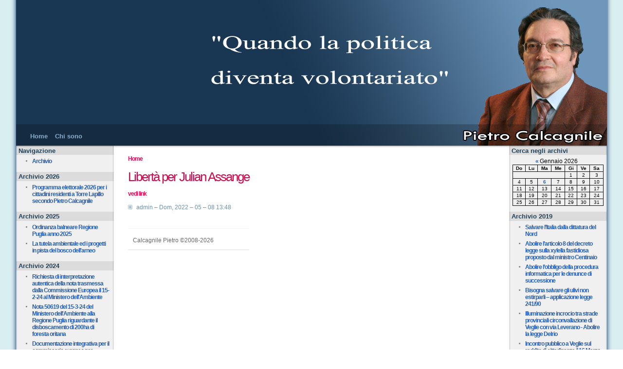

--- FILE ---
content_type: text/html; charset=utf-8
request_url: https://pietro.calcagnile.it/?q=node/295
body_size: 10993
content:
<!DOCTYPE html PUBLIC "-//W3C//DTD XHTML 1.0 Transitional//EN"
        "http://www.w3.org/TR/xhtml1/DTD/xhtml1-transitional.dtd">
<html xmlns="http://www.w3.org/1999/xhtml" lang="it" xml:lang="it">
<head>
  <title>Libertà per Julian Assange | Pietro Calcagnile</title>
  <meta http-equiv="Content-Style-Type" content="text/css" />
  <meta http-equiv="Content-Type" content="text/html; charset=utf-8" />
<style type="text/css" media="all">@import "/./misc/drupal.css";</style><link rel="shortcut icon" href="/./files/friendselectric_favicon.bmp" type="image/x-icon" />
  <style type="text/css" media="all">@import "/./themes/friendselectric/style.css";</style>  <script type="text/javascript"> </script>
</head>
<body><div class="bw1"><div class="bw2"><div id="body-wrap">

<div id="header"><div class="hw1"><div class="hw2">
        <a href="/./" title="Home"><img src="/./files/friendselectric_logo.jpg" alt="Home" id="site-logo" align="right" /></a>
        

  <div id="top-nav">

          <ul id="primary">
              <li><a href="/./" title=""><span class="lw1"><span class="lw2"><span class="lw1">Home</span></span></span></a></li>
              <li><a href="/./?q=node/1" title=""><span class="lw1"><span class="lw2"><span class="lw1">Chi sono</span></span></span></a></li>
            </ul>
    
      </div>

</div></div></div>

<div id="content" class="content-both"><div class="cw1"><div class="cw2"><div class="cw3"><div class="cw4"><div class="cw5"><div class="cw6"><div class="cw7"><div class="cw8">
 <div id="content-wrap" class="content-wrap-both">
      <div class="sidebar" id="sidebar-left">
      <div class="block block-user" id="block-user-1">
  <h2 class="first">Navigazione</h2>
  <div class="content">
<ul class="menu">
<li class="leaf"><a href="/./?q=archive" title=""><span class="lw1">Archivio</span></a></li>

</ul>
</div>
</div>
<div class="block block-menu" id="block-menu-388">
  <h2>Archivio 2026</h2>
  <div class="content">
<ul class="menu">
<li class="leaf"><a href="/./?q=node/327" title=""><span class="lw1">Programma elettorale 2026 per i cittadini residenti a Torre Lapillo secondo Pietro Calcagnile</span></a></li>

</ul>
</div>
</div>
<div class="block block-menu" id="block-menu-384">
  <h2>Archivio 2025</h2>
  <div class="content">
<ul class="menu">
<li class="leaf"><a href="/./?q=node/326" title=""><span class="lw1">Ordinanza balneare Regione Puglia anno 2025</span></a></li>
<li class="leaf"><a href="/./?q=node/325" title=""><span class="lw1">La tutela ambientale ed i progetti in pista del bosco dell&#039;arneo</span></a></li>

</ul>
</div>
</div>
<div class="block block-menu" id="block-menu-375">
  <h2>Archivio 2024</h2>
  <div class="content">
<ul class="menu">
<li class="leaf"><a href="/./?q=node/324" title=""><span class="lw1">Richiesta di interpretazione autentica della nota trasmessa dalla Commissione Europea il 15-2-24 al Ministero dell&#039;Ambiente</span></a></li>
<li class="leaf"><a href="/./?q=node/323" title=""><span class="lw1">Nota 50619 del 15-3-24 del Ministero dell&#039;Ambiente alla Regione Puglia riguardante il disboscamento di 200ha di foresta oritana</span></a></li>
<li class="leaf"><a href="/./?q=node/322" title=""><span class="lw1">Documentazione integrativa per il commissario europeo per l&#039;ambiente e per il ministero dell&#039;ambiente sul progetto Porsche</span></a></li>
<li class="leaf"><a href="/./?q=node/321" title=""><span class="lw1">Due parole sul progetto della pista Porsche di Nardò</span></a></li>
<li class="leaf"><a href="/./?q=node/319" title=""><span class="lw1">Inchiesta di Report sul progetto Porsche</span></a></li>
<li class="leaf"><a href="/./?q=node/320" title=""><span class="lw1">Storica intervista di Tucker Carlson a Vladimir Putin</span></a></li>
<li class="leaf"><a href="/./?q=node/317" title=""><span class="lw1">Discorso del ministro degli esteri russo all&#039;ONU del 22 gennaio 2024</span></a></li>
<li class="leaf"><a href="/./?q=node/318" title=""><span class="lw1">Salviamo l&#039;antico bosco d&#039;arneo - diventa custode</span></a></li>
<li class="leaf"><a href="/./?q=node/316" title=""><span class="lw1">Salviamo la foresta dell&#039;arneo di circa 200 ha località Fattizze nel Comune di Nardò - zona di interesse comunitario</span></a></li>

</ul>
</div>
</div>
<div class="block block-menu" id="block-menu-360">
  <h2>Archivio 2023</h2>
  <div class="content">
<ul class="menu">
<li class="leaf"><a href="/./?q=node/315" title=""><span class="lw1">Richiesta di ulteriori chiarimenti del Commissario Europeo Virginijus SINKEVICIUS al Ministero dell&#039;Ambiente</span></a></li>
<li class="leaf"><a href="/./?q=node/309" title=""><span class="lw1">Convenzione Aarhus</span></a></li>
<li class="leaf"><a href="/./?q=node/308" title=""><span class="lw1">Richiesta di riesame del piano Porsche</span></a></li>
<li class="leaf"><a href="/./?q=node/313" title=""><span class="lw1">Risposta di Virginijus Sinkevičius a nome della Commissione europea alla parlamentare europea Rosa D&#039;amato</span></a></li>
<li class="leaf"><a href="/./?q=node/311" title=""><span class="lw1">La ninna nanna della guerra di Trilussa</span></a></li>
<li class="leaf"><a href="/./?q=node/314" title=""><span class="lw1">Progetto di ampliamento della pista di Nardò - Distruzione del bosco di Arneo</span></a></li>
<li class="leaf"><a href="/./?q=node/307" title=""><span class="lw1">I medici hanno obbedito per paura</span></a></li>
<li class="leaf"><a href="/./?q=node/312" title=""><span class="lw1">Interrogazione della parlamentare europea Rosa D&#039;amato su ampliamento pista Porsche a Nardò</span></a></li>
<li class="leaf"><a href="/./?q=node/310" title=""><span class="lw1">Osservazioni riguardante il tema &quot;Interventi di espansione del Centro Porsche nel Comune di Nardò&quot;</span></a></li>
<li class="leaf"><a href="/./?q=node/306" title=""><span class="lw1">Ordinanza balneare 2023 Puglia</span></a></li>
<li class="leaf"><a href="/./?q=node/304" title=""><span class="lw1">Linee guida impianti eolici Regione Puglia</span></a></li>
<li class="leaf"><a href="/./?q=node/305" title=""><span class="lw1">Osservazioni Comitato tutela ambiente salentino avverso l&#039;impianto eolico in località Monteruga</span></a></li>
<li class="leaf"><a href="/./?q=node/303" title=""><span class="lw1">Concessione in diritto di superficie a titolo gratuito su immobile di proprietà comunale da destinare a Casa della Comunità</span></a></li>
<li class="leaf"><a href="/./?q=node/302" title=""><span class="lw1">Specialità salentine. La ricotta e la ricotta forte</span></a></li>

</ul>
</div>
</div>
<div class="block block-menu" id="block-menu-332">
  <h2>Archivio 2022</h2>
  <div class="content">
<ul class="menu">
<li class="leaf"><a href="/./?q=node/301" title=""><span class="lw1">Il discorso di Putin senza la censura americana</span></a></li>
<li class="leaf"><a href="/./?q=node/299" title=""><span class="lw1">MISURE URGENTI DA APPROVARE SUBITO DAL NUOVO GOVERNO MELONI</span></a></li>
<li class="leaf"><a href="/./?q=node/298" title=""><span class="lw1">Piano di pace di Pietro Calcagnile</span></a></li>
<li class="leaf"><a href="/./?q=node/300" title=""><span class="lw1">Per la prima volta in diretta TV. Ecco chi ha svenduto il paese. Nomi e cognomi.</span></a></li>
<li class="leaf"><a href="/./?q=node/296" title=""><span class="lw1">Chi è Volodymyr Zelensky</span></a></li>
<li class="leaf"><a href="/./?q=node/297" title=""><span class="lw1">Come si potrebbe risolvere la crisi mondiale Russia contro USA</span></a></li>
<li class="leaf"><a href="/./?q=node/290" title=""><span class="lw1">Decreto Legge 21 marzo 2022 n. 21 </span></a></li>
<li class="leaf"><a href="/./?q=node/294" title=""><span class="lw1">GUERRA: NON LA RACCONTANO GIUSTA.</span></a></li>
<li class="leaf"><a href="/./?q=node/295" title="" class="active"><span class="lw1">Libertà per Julian Assange</span></a></li>
<li class="leaf"><a href="/./?q=node/293" title=""><span class="lw1">Ucraina l&#039;altra verità</span></a></li>
<li class="leaf"><a href="/./?q=node/291" title=""><span class="lw1">La versione di Mariana</span></a></li>
<li class="leaf"><a href="/./?q=node/292" title=""><span class="lw1">Se condannano quest&#039;uomo, condannano l&#039;Occidente libero</span></a></li>
<li class="leaf"><a href="/./?q=node/289" title=""><span class="lw1">Decreto Legge 24 marzo 2022 n. 24</span></a></li>
<li class="leaf"><a href="/./?q=node/288" title=""><span class="lw1">Richiesta di costruzione di fognatura nel Villaggio turistico Boncore nel Comune di Nardò - applicazione legge 241/90</span></a></li>
<li class="leaf"><a href="/./?q=node/286" title=""><span class="lw1">Atto di denuncia - querela contro il governo</span></a></li>
<li class="leaf"><a href="/./?q=node/284" title=""><span class="lw1">L&#039;unica bambina al mondo che viene processata e fucilata</span></a></li>
<li class="leaf"><a href="/./?q=node/287" title=""><span class="lw1">Mons. Viganò: l&#039;ultimo breve e sintetico Ultimatum al Mondo su come salvarci</span></a></li>
<li class="leaf"><a href="/./?q=node/285" title=""><span class="lw1">Non lo possiamo accettare. La Commissione europea ha incluso gas e nucleare tra gli &quot;investimenti verdi&quot;.</span></a></li>

</ul>
</div>
</div>
<div class="block block-menu" id="block-menu-310">
  <h2>Archivio 2021</h2>
  <div class="content">
<ul class="menu">
<li class="leaf"><a href="/./?q=node/276" title=""><span class="lw1">Aiutaci a proteggere Julian Assange</span></a></li>
<li class="leaf"><a href="/./?q=node/280" title=""><span class="lw1">Esclusiva Report :ecco i contratti &quot;segreti&quot; di Pfizer e Moderna per i vaccini anti covid</span></a></li>
<li class="leaf"><a href="/./?q=node/273" title=""><span class="lw1">Esiste un giudice, a Padova. Rinviato alla Corte di Giustizia dell&#039;Unione Europea l’obbligo vaccinale (di Leguleia)</span></a></li>
<li class="leaf"><a href="/./?q=node/277" title=""><span class="lw1">Europarlamentari contro il green pass</span></a></li>
<li class="leaf"><a href="/./?q=node/278" title=""><span class="lw1">L&#039;italiano c&#039;è perché non usarlo</span></a></li>
<li class="leaf"><a href="/./?q=node/282" title=""><span class="lw1">Messaggio da Giuseppe Amodio - Rete delle Famiglie.</span></a></li>
<li class="leaf"><a href="/./?q=node/281" title=""><span class="lw1">Mons. Viganò: &quot;Riscoprire il significato spirituale del Natale per resistere contro i malvagi&quot;</span></a></li>
<li class="leaf"><a href="/./?q=node/283" title=""><span class="lw1">Notizia bomba dalla Russia: Ministero della Salute approva la terapia al plasma iperimmune di De Donno.</span></a></li>
<li class="leaf"><a href="/./?q=node/274" title=""><span class="lw1">PFIZER: EMA PUBBLICA INGREDIENTI SHOCK!</span></a></li>
<li class="leaf"><a href="/./?q=node/275" title=""><span class="lw1">Principali caratteristiche dei due vaccini anti Covid ad mRNA Pfizer e Moderna estratto da Summary Product Caracteristics e NEJM</span></a></li>
<li class="leaf"><a href="/./?q=node/279" title=""><span class="lw1">Quando come e perché il Salento dalla Calabria si ritrovò in Puglia</span></a></li>
<li class="leaf"><a href="/./?q=node/272" title=""><span class="lw1">Ecco i veri assassini del Presidente americano John Kennedy</span></a></li>
<li class="leaf"><a href="/./?q=node/270" title=""><span class="lw1">Il sud in fiamme: bisogna acquistare subito 100 canadair</span></a></li>
<li class="leaf"><a href="/./?q=node/268" title=""><span class="lw1">Ordinanza balneare regione Puglia anno 2021</span></a></li>
<li class="leaf"><a href="/./?q=node/263" title=""><span class="lw1">Comunicato del Comitato Tutela Ambiente Salentino</span></a></li>
<li class="leaf"><a href="/./?q=node/267" title=""><span class="lw1">Esposto contro ignoti per individuare i responsabili del mancato funzionamento della fognatura di Porto Cesareo</span></a></li>
<li class="leaf"><a href="/./?q=node/266" title=""><span class="lw1">Esposto affollamento centro vaccinale di Campi Salentina del giorno 13 maggio 2021</span></a></li>
<li class="leaf"><a href="/./?q=node/271" title=""><span class="lw1">Medagliere finale Olimpiadi Tokyo 2020</span></a></li>
<li class="leaf"><a href="/./?q=node/269" title=""><span class="lw1">Statuto del MoVimento 5 Stelle (in vigore dal 3 agosto 2021)</span></a></li>
<li class="leaf"><a href="/./?q=node/264" title=""><span class="lw1">Osservazioni Comitato Tutela Ambiente Salentino 23 aprile 2021</span></a></li>
<li class="leaf"><a href="/./?q=node/261" title=""><span class="lw1">Ai Comuni non spettano compensazioni per gli impianti eolici installati sui propri territori</span></a></li>
<li class="leaf"><a href="/./?q=node/259" title=""><span class="lw1">Applicazione Ordinanza n. 5/2021 dell’Amministrazione Provinciale di Lecce sulla strada provinciale n. 217 località Chiusurelle</span></a></li>
<li class="leaf"><a href="/./?q=node/262" title=""><span class="lw1">Riorganizzare il numero delle sedi vaccinali della regione Puglia</span></a></li>
<li class="leaf"><a href="/./?q=node/260" title=""><span class="lw1">Maurizio Nocera presenta Papa Cagliazzu 2.0 (Lecce, 22.02.21)</span></a></li>
<li class="leaf"><a href="/./?q=node/265" title=""><span class="lw1">È uno scippo da 60 miliardi, ma loro la chiamano vittoria</span></a></li>
<li class="leaf"><a href="/./?q=node/257" title=""><span class="lw1">L&#039;olio d&#039;oliva salva l&#039;ulivo</span></a></li>
<li class="leaf"><a href="/./?q=node/258" title=""><span class="lw1">Recensione del libro &quot;Papa  Cagliazzu  2.0&quot; di  Giovanni D’Elia</span></a></li>
<li class="leaf"><a href="/./?q=node/256" title=""><span class="lw1">Basta la maggioranza relativa per governare l’Italia</span></a></li>

</ul>
</div>
</div>
<div class="block block-menu" id="block-menu-62">
  <h2>Archivio 2020</h2>
  <div class="content">
<ul class="menu">
<li class="leaf"><a href="/./?q=node/254" title=""><span class="lw1">Aggiornare le linee guida regionali approvate con Deliberazione della Giunta Regionale n. 1786 del 7-10-2019</span></a></li>
<li class="leaf"><a href="/./?q=node/220" title=""><span class="lw1">Come controllare la tecnologia 5G per  difendere la salute dei cittadini dall’inquinamento elettromagnetico</span></a></li>
<li class="leaf"><a href="/./?q=node/196" title=""><span class="lw1">DECRETO-LEGGE 25 marzo 2020, n. 19</span></a></li>
<li class="leaf"><a href="/./?q=node/192" title=""><span class="lw1">DECRETO DEL PRESIDENTE DEL CONSIGLIO DEI MINISTRI 11 marzo 2020</span></a></li>
<li class="leaf"><a href="/./?q=node/198" title=""><span class="lw1">DPCM 1 aprile 2020</span></a></li>
<li class="leaf"><a href="/./?q=node/195" title=""><span class="lw1">DPCM 22 marzo 2020</span></a></li>
<li class="leaf"><a href="/./?q=node/197" title=""><span class="lw1">DPCM 29 marzo 2020</span></a></li>
<li class="leaf"><a href="/./?q=node/250" title=""><span class="lw1">Proroga dell&#039;esenzione ticket per reddito sino al 31 Marzo 2021</span></a></li>
<li class="leaf"><a href="/./?q=node/229" title=""><span class="lw1">Raccolta degli atti in materia di COVID-19</span></a></li>
<li class="leaf"><a href="/./?q=node/247" title=""><span class="lw1">REGOLAMENTO DI ESECUZIONE (UE) 2020/1201 DELLA COMMISSIONE del 14 agosto 2020 (Xylella fastidiosa)</span></a></li>
<li class="leaf"><a href="/./?q=node/243" title=""><span class="lw1">Super Bonus 110% - Agenzia delle Entrate</span></a></li>
<li class="leaf"><a href="/./?q=node/248" title=""><span class="lw1">Un salentino tra i 30 partecipanti agli Stati Generali del M5S</span></a></li>
<li class="leaf"><a href="/./?q=node/244" title=""><span class="lw1">Utilizzare altri edifici comunali per far iniziare l’anno scolastico agli alunni del “Guglielmo Marconi” di Veglie</span></a></li>
<li class="leaf"><a href="/./?q=node/231" title=""><span class="lw1">Approvazione graduatoria provvisoria - case popolari Veglie</span></a></li>
<li class="leaf"><a href="/./?q=node/240" title=""><span class="lw1">Assegniamo il premio Nobel per la medicina a Li Wenliang</span></a></li>
<li class="leaf"><a href="/./?q=node/190" title=""><span class="lw1">Come difendere la salute dei cittadini dall’inquinamento elettromagnetico</span></a></li>
<li class="leaf"><a href="/./?q=node/251" title=""><span class="lw1">Come distribuire i fondi assegnati all’Italia dall’Europa</span></a></li>
<li class="leaf"><a href="/./?q=node/204" title=""><span class="lw1">DECRETO-LEGGE 8 aprile 2020, n. 22</span></a></li>
<li class="leaf"><a href="/./?q=node/215" title=""><span class="lw1">DPCM 4 marzo 2020</span></a></li>
<li class="leaf"><a href="/./?q=node/217" title=""><span class="lw1">DPCM 9 marzo 2020</span></a></li>
<li class="leaf"><a href="/./?q=node/219" title=""><span class="lw1">DPCM 10 aprile 2020</span></a></li>
<li class="leaf"><a href="/./?q=node/218" title=""><span class="lw1">DPCM 11 marzo 2020</span></a></li>
<li class="leaf"><a href="/./?q=node/249" title=""><span class="lw1">Finalmente una buona notizia per il Salento: la Facoltà di Medicina a Lecce</span></a></li>
<li class="leaf"><a href="/./?q=node/252" title=""><span class="lw1">L’isola di Pasqua e l’Idrogeno dell’acqua utilizzabile come carburante</span></a></li>
<li class="leaf"><a href="/./?q=node/239" title=""><span class="lw1">Misure urgenti per la semplificazione e l’innovazione digitale</span></a></li>
<li class="leaf"><a href="/./?q=node/232" title=""><span class="lw1">Ordinanza balneare Regione Puglia 2020</span></a></li>
<li class="leaf"><a href="/./?q=node/224" title=""><span class="lw1">Ordinanza del Presidente della giunta della regione Puglia n.214 </span></a></li>
<li class="leaf"><a href="/./?q=node/211" title=""><span class="lw1">ORDINANZA MINISTERO DELLA SALUTE 20 marzo 2020 </span></a></li>
<li class="leaf"><a href="/./?q=node/238" title=""><span class="lw1">Ordinanza sindacale n. 42 del Comune di Taranto del 10-07-2020 riguardante la riapertura degli uffici comunali</span></a></li>
<li class="leaf"><a href="/./?q=node/253" title=""><span class="lw1">Quesito - recovery fund - bretelle di collegamento nel Comune di Porto Cesareo - deliberazione n.12 del Consiglio dell’Union 3</span></a></li>
<li class="leaf"><a href="/./?q=node/236" title=""><span class="lw1">Richiesta di rifacimento della segnaletica orizzontale sulla strada provinciale 110 Veglie Torre Lapillo</span></a></li>
<li class="leaf"><a href="/./?q=node/225" title=""><span class="lw1">Richiesta per la creazione di 2 pec ufficiali, una per il Senato e l’altra per la Camera</span></a></li>
<li class="leaf"><a href="/./?q=node/234" title=""><span class="lw1">Richiesta per ridefinire in 500 il numero massimo di elettori da inserire nelle sezioni elettorali per le prossime consultazioni</span></a></li>
<li class="leaf"><a href="/./?q=node/237" title=""><span class="lw1">Richiesta per sistemare l’incrocio della strada comunale Veglie Montecocco con la strada provinciale n. 113 Veglie Porto Cesareo</span></a></li>
<li class="leaf"><a href="/./?q=node/233" title=""><span class="lw1">Risposta della Provincia di Lecce alla richiesta di intervento sulla SP 217</span></a></li>
<li class="leaf"><a href="/./?q=node/245" title=""><span class="lw1">Superbonus al 110%: pubblicazione in Gazzetta Ufficiale dei decreti attuativi</span></a></li>
<li class="leaf"><a href="/./?q=node/246" title=""><span class="lw1">Che fine ha fatto il nuovo corso di laurea magistrale in medicina che sarebbe dovuto sorgere a Lecce?</span></a></li>
<li class="leaf"><a href="/./?q=node/199" title=""><span class="lw1">COMUNICAZIONE DELLA COMMISSIONE AL CONSIGLIO,AL PARLAMENTO EUROPEO,AI COMITATI ECONOMICO E SOCIALE EUROPEO E DELLE REGIONI</span></a></li>
<li class="leaf"><a href="/./?q=node/205" title=""><span class="lw1">DECRETO-LEGGE 2 marzo 2020, n. 9</span></a></li>
<li class="leaf"><a href="/./?q=node/208" title=""><span class="lw1">DECRETO-LEGGE 8 aprile 2020, n. 23</span></a></li>
<li class="leaf"><a href="/./?q=node/206" title=""><span class="lw1">DECRETO-LEGGE 8 marzo 2020, n. 11</span></a></li>
<li class="leaf"><a href="/./?q=node/227" title=""><span class="lw1">DECRETO-LEGGE 10 maggio 2020, n. 29 e 30</span></a></li>
<li class="leaf"><a href="/./?q=node/228" title=""><span class="lw1">DECRETO-LEGGE 19 maggio 2020 , n. 34 (decreto rilancio)</span></a></li>
<li class="leaf"><a href="/./?q=node/189" title=""><span class="lw1">Dichiarazione di voto dell&#039; On. Leonardo Donno sulla legge di bilancio 2020</span></a></li>
<li class="leaf"><a href="/./?q=node/216" title=""><span class="lw1">DPCM 8 marzo 2020</span></a></li>
<li class="leaf"><a href="/./?q=node/213" title=""><span class="lw1">DPCM 23 febbraio 2020</span></a></li>
<li class="leaf"><a href="/./?q=node/214" title=""><span class="lw1">DPCM 25 febbraio 2020</span></a></li>
<li class="leaf"><a href="/./?q=node/223" title=""><span class="lw1">DPCM 26 aprile 2020</span></a></li>
<li class="leaf"><a href="/./?q=node/193" title=""><span class="lw1">Grazie ai consiglieri del M5S della Regione Puglia</span></a></li>
<li class="leaf"><a href="/./?q=node/230" title=""><span class="lw1">Liberare da rovi e vegetazione spontanea la strada provinciale 217 + realizzazione di un rondò</span></a></li>
<li class="leaf"><a href="/./?q=node/221" title=""><span class="lw1">Modalità di costituzione e di nomina delle commissioni dell’esame di Stato conclusivo del secondo ciclo di istruzione anno 2020</span></a></li>
<li class="leaf"><a href="/./?q=node/235" title=""><span class="lw1">Modificare il numero di elettori delle sezioni elettorali previsti per il Comune di Veglie, riducendoli al minimo</span></a></li>
<li class="leaf"><a href="/./?q=node/222" title=""><span class="lw1">Occorre riformare la scuola media superiore</span></a></li>
<li class="leaf"><a href="/./?q=node/212" title=""><span class="lw1">ORDINANZA MINISTERO DELLA SALUTE 28 marzo 2020</span></a></li>
<li class="leaf"><a href="/./?q=node/241" title=""><span class="lw1">Super Bonus 110%</span></a></li>
<li class="leaf"><a href="/./?q=node/242" title=""><span class="lw1">Superbonus e Sismabonus al 110%: firmato il Decreto Asseverazioni</span></a></li>
<li class="leaf"><a href="/./?q=node/226" title=""><span class="lw1">Circolare DAP del 21/03/2020</span></a></li>
<li class="leaf"><a href="/./?q=node/210" title=""><span class="lw1">DECRETO MINISTERO DELLO SVILUPPO ECONOMICO 25 marzo 2020  </span></a></li>
<li class="leaf"><a href="/./?q=node/200" title=""><span class="lw1">PIANO NAZIONALE DI PREPARAZIONE E RISPOSTA AD UNA PANDEMIA INFLUENZALE</span></a></li>
<li class="leaf"><a href="/./?q=node/203" title=""><span class="lw1">TESTO COORDINATO DEL DECRETO-LEGGE 23 febbraio 2020, n. 6</span></a></li>
<li class="leaf"><a href="/./?q=node/194" title=""><span class="lw1">DECRETO LEGGE 17 marzo 2020, n. 18</span></a></li>
<li class="leaf"><a href="/./?q=node/207" title=""><span class="lw1">DECRETO-LEGGE 9 marzo 2020, n. 14</span></a></li>
<li class="leaf"><a href="/./?q=node/209" title=""><span class="lw1">DELIBERA DEL CONSIGLIO DEI MINISTRI 31 gennaio 2020</span></a></li>

</ul>
</div>
</div>
<div class="block block-user" id="block-user-0">
  <h2>Login utente</h2>
  <div class="content"><form action="/./?q=node/295&amp;destination=node%2F295"  method="post" id="user-login-form">
<div><div class="form-item">
 <label for="edit-name">Nome utente: <span class="form-required" title="This field is required.">*</span></label>
 <input type="text" maxlength="60" name="edit[name]" id="edit-name"  size="15" value="" class="form-text required" />
</div>
<div class="form-item">
 <label for="edit-pass">Password: <span class="form-required" title="This field is required.">*</span></label>
 <input type="password" name="edit[pass]" id="edit-pass"  maxlength="60"  size="15"  class="form-text required" />
</div>
<input type="submit" name="op" value="Accedi"  class="form-submit" />
<div class="item-list"><ul><li><a href="/./?q=user/password" title="Richiedi nuova password via e-mail.">Richiedi nuova password</a></li></ul></div><input type="hidden" name="edit[form_id]" id="edit-user-login-block" value="user_login_block"  />

</div></form>
</div>
</div>
<div class="block block-block" id="block-block-1">
  <h2>Contatore visite</h2>
  <div class="content"><p><!-- Inizio Codice ShinyStat --></p>
<script type="text/javascript" src="//codice.shinystat.com/cgi-bin/getcod.cgi?USER=calcpietro"></script><p><noscript><br />
<a href="//www.shinystat.com/it/" target="_top"><br />
<img src="//www.shinystat.com/cgi-bin/shinystat.cgi?USER=calcpietro" alt="Contatore visite gratuito" style="border:0px" /></a><br />
</noscript><br />
<!-- Fine Codice ShinyStat --></p>
</div>
</div>
    </div>
      
  <div id="main" class="main-both"><div id="main-wrap" class="main-wrap-both"><div class="mw1">
        
    
    <div class="breadcrumb"><a href="/./">Home</a></div>
          <h2 class="main-title">Libertà per Julian Assange</h2>
    
           
            
            
    <!-- begin content --><div class="node">
      
  <div class="content">
    <p><a href="https://www.facebook.com/100057783651696/posts/423952879540830/?d=n" target="_blank">vedi link</a></p>
  </div>
        <div class="info">admin – Dom, 2022 – 05 – 08 13:48</div>
      </div>
<!-- end content --> 
          <div id="footer" class="footer-both"><p>Calcagnile Pietro ©2008-2026
</p></div>
      </div></div>
 </div>
</div>
  <div class="sidebar" id="sidebar-right">
   <div class="block block-archive" id="block-archive-0">
  <h2 class="first">Cerca negli archivi</h2>
  <div class="content">
<!-- calendar -->
<div class="calendar"><table summary="Un calendario per cercare negli archivi.">
 <caption><a href="/./?q=archive/2025/12/22" title="Mese precedente">«</a> Gennaio 2026  </caption>
 <tr class="header-week">
 <th abbr="Domenica">Do</th>
 <th abbr="Lunedì">Lu</th>
 <th abbr="Martedì">Ma</th>
 <th abbr="Mercoledì">Me</th>
 <th abbr="Giovedì">Gi</th>
 <th abbr="Venerdì">Ve</th>
 <th abbr="Sabato">Sa</th>
</tr>
 <tr class="row-week"><td class="day-blank">&nbsp;</td>
<td class="day-blank">&nbsp;</td>
<td class="day-blank">&nbsp;</td>
<td class="day-blank">&nbsp;</td>
  <td class="day-normal">1</td>
  <td class="day-normal">2</td>
  <td class="day-normal">3</td>
 </tr>
 <tr class="row-week">
  <td class="day-normal">4</td>
  <td class="day-normal">5</td>
  <td class="day-link"><a href="/./?q=archive/2026/1/6" title="1 contenuto">6</a></td>
  <td class="day-normal">7</td>
  <td class="day-normal">8</td>
  <td class="day-normal">9</td>
  <td class="day-normal">10</td>
 </tr>
 <tr class="row-week">
  <td class="day-normal">11</td>
  <td class="day-normal">12</td>
  <td class="day-normal">13</td>
  <td class="day-normal">14</td>
  <td class="day-normal">15</td>
  <td class="day-normal">16</td>
  <td class="day-normal">17</td>
 </tr>
 <tr class="row-week">
  <td class="day-normal">18</td>
  <td class="day-normal">19</td>
  <td class="day-normal">20</td>
  <td class="day-normal">21</td>
  <td class="day-today">22</td>
  <td class="day-future">23</td>
  <td class="day-future">24</td>
 </tr>
 <tr class="row-week">
  <td class="day-future">25</td>
  <td class="day-future">26</td>
  <td class="day-future">27</td>
  <td class="day-future">28</td>
  <td class="day-future">29</td>
  <td class="day-future">30</td>
  <td class="day-future">31</td>
 </tr>
</table></div>

</div>
</div>
<div class="block block-menu" id="block-menu-213">
  <h2>Archivio 2019</h2>
  <div class="content">
<ul class="menu">
<li class="leaf"><a href="/./?q=node/177" title=""><span class="lw1">Salvare l’Italia dalla dittatura del Nord</span></a></li>
<li class="leaf"><a href="/./?q=node/157" title=""><span class="lw1">Abolire l’articolo 8 del decreto legge sulla xylella fastidiosa proposto dal ministro Centinaio</span></a></li>
<li class="leaf"><a href="/./?q=node/151" title=""><span class="lw1">Abolire l’obbligo della procedura informatica per le denunce di successione</span></a></li>
<li class="leaf"><a href="/./?q=node/152" title=""><span class="lw1">Bisogna salvare gli ulivi non estirparli – applicazione legge 241/90</span></a></li>
<li class="leaf"><a href="/./?q=node/149" title=""><span class="lw1"> Illuminazione incrocio tra strade provinciali circonvallazione di Veglie con via Leverano - Abolire la legge Delrio</span></a></li>
<li class="leaf"><a href="/./?q=node/156" title=""><span class="lw1">Incontro pubblico a Veglie sul reddito di cittadinanza il 16 Marzo 2019 ore 18 presso parco ALASKA</span></a></li>
<li class="leaf"><a href="/./?q=node/191" title=""><span class="lw1">I robot non pagano i contributi previdenziali</span></a></li>
<li class="leaf"><a href="/./?q=node/188" title=""><span class="lw1">La legge che annulla la prescrizione dei reati è un atto di civiltà</span></a></li>
<li class="leaf"><a href="/./?q=node/182" title=""><span class="lw1">La logica di Renzi</span></a></li>
<li class="leaf"><a href="/./?q=node/178" title=""><span class="lw1">LEGGE REGIONALE 9 agosto 2019, n. 42 - Istituzione del Reddito energetico regionale</span></a></li>
<li class="leaf"><a href="/./?q=node/175" title=""><span class="lw1">Nuova richiesta per migliorare la viabilità in fase sperimentale nella marina di Torre Lapillo frazione di Porto Cesareo</span></a></li>
<li class="leaf"><a href="/./?q=node/181" title=""><span class="lw1">Passerella per disabili-località Padula Fede: suggerimenti della Regione Puglia e determinazioni del Comune di Porto Cesareo</span></a></li>
<li class="leaf"><a href="/./?q=node/174" title=""><span class="lw1">Richiesta per migliorare la viabilità in fase sperimentale nella marina di Torre Lapillo frazione di Porto Cesareo</span></a></li>
<li class="leaf"><a href="/./?q=node/184" title=""><span class="lw1">Rifacimento segnaletica orizzontale sulla strada provinciale n. 17 Salice Veglie per la sicurezza stradale</span></a></li>
<li class="leaf"><a href="/./?q=node/144" title=""><span class="lw1">Riformare la pubblica amministrazione a favore dei cittadini</span></a></li>
<li class="leaf"><a href="/./?q=node/185" title=""><span class="lw1">Ripristino strada comunale spartifeudo Veglie-Leverano</span></a></li>
<li class="leaf"><a href="/./?q=node/155" title=""><span class="lw1">Avviso pubblico per l&#039;assegnazione di case popolari a Veglie</span></a></li>
<li class="leaf"><a href="/./?q=node/160" title=""><span class="lw1">Correggere la legge 14-1-2013 n. 10 per l’applicazione della legge 113/92 - un albero per ogni bambino nato</span></a></li>
<li class="leaf"><a href="/./?q=node/187" title=""><span class="lw1">differenza tra sistema maggioritario e sistema proporzionale – occorre interpellare sempre la piattaforma Rousseau</span></a></li>
<li class="leaf"><a href="/./?q=node/166" title=""><span class="lw1">Europrogramma del MoVimento 5 Stelle - anno 2019</span></a></li>
<li class="leaf"><a href="/./?q=node/172" title=""><span class="lw1">Interrogazione dei consiglieri di minoranza di Porto Cesareo riguardante una passerella per disabili in località Padula Fede</span></a></li>
<li class="leaf"><a href="/./?q=node/179" title=""><span class="lw1">Interventi di completamento della rete fognaria di Torre Lapillo</span></a></li>
<li class="leaf"><a href="/./?q=node/171" title=""><span class="lw1">Liste d&#039;attesa: in Puglia vincono i medici a danno dei malati</span></a></li>
<li class="leaf"><a href="/./?q=node/165" title=""><span class="lw1">Ordinanza balneare 2019 Regione Puglia</span></a></li>
<li class="leaf"><a href="/./?q=node/173" title=""><span class="lw1">Piano comunale delle coste del Comune di Porto Cesareo</span></a></li>
<li class="leaf"><a href="/./?q=node/201" title=""><span class="lw1">Piano nazionale di preparazione e risposta a una pandemia influenzale (predisposto da CCM)</span></a></li>
<li class="leaf"><a href="/./?q=node/164" title=""><span class="lw1">Pulizia e manutenzione dei canali e dei bacini della Riserva Naturale Palude del Conte e Duna Costiera - Porto Cesareo</span></a></li>
<li class="leaf"><a href="/./?q=node/167" title=""><span class="lw1">Reddito Energetico proposto dal consigliere regionale Antonio Trevisi</span></a></li>
<li class="leaf"><a href="/./?q=node/176" title=""><span class="lw1">Sperimentare la nuova richiesta del 24-07-2019 per migliorare la viabilità nella marina di Torre Lapillo</span></a></li>
<li class="leaf"><a href="/./?q=node/145" title=""><span class="lw1">Strada statale n. 275 Maglie Leuca - Richiesta riesame percorso </span></a></li>
<li class="leaf"><a href="/./?q=node/162" title=""><span class="lw1">Suggerimenti per il contenimento del &quot;disseccamento rapido dell&#039;ulivo&quot; da Xylella fastidiosa</span></a></li>
<li class="leaf"><a href="/./?q=node/150" title=""><span class="lw1">Abolire il carcere per gli agricoltori che non estirpano gli alberi d’ulivo colpiti da xylella fastidiosa</span></a></li>
<li class="leaf"><a href="/./?q=node/163" title=""><span class="lw1">Conclusioni incontro con Rosa D&#039;amato per la risoluzione dei problemi della pesca artigianale</span></a></li>
<li class="leaf"><a href="/./?q=node/170" title=""><span class="lw1">Consigli utili contro il colesterolo</span></a></li>
<li class="leaf"><a href="/./?q=node/169" title=""><span class="lw1">Consigli utili contro il diabete</span></a></li>
<li class="leaf"><a href="/./?q=node/168" title=""><span class="lw1">Incontro con Rosa D&#039;Amato - Europarlamentare M5S</span></a></li>
<li class="leaf"><a href="/./?q=node/154" title=""><span class="lw1">L&#039;assessore Giannini risponde a interrogazioni del consigliere Trevisi</span></a></li>
<li class="leaf"><a href="/./?q=node/148" title=""><span class="lw1">Le regioni meridionali trasferiscano allo Stato le funzioni sanitarie</span></a></li>
<li class="leaf"><a href="/./?q=node/161" title=""><span class="lw1">Tre video sulla xylella fastidiosa</span></a></li>
<li class="leaf"><a href="/./?q=node/183" title=""><span class="lw1">Bisogna ritornare alle aliquote Irpef del 1974</span></a></li>
<li class="leaf"><a href="/./?q=node/158" title=""><span class="lw1">Sollecito alla nota trasmessa in data 25/01/2017 - piano del traffico nella marina di torre lapillo</span></a></li>
<li class="leaf"><a href="/./?q=node/159" title=""><span class="lw1">​Interrogazione a risposta scritta. ​Interventi di completamento della rete fognaria a Torre Lapillo – frazione di Porto Cesareo</span></a></li>
<li class="leaf"><a href="/./?q=node/186" title=""><span class="lw1">E’ stata la Corte Costituzionale ad abrogare per 2 volte i provvedimenti legislativi sull’immunità penale ai gestori dell’ILVA</span></a></li>
<li class="leaf"><a href="/./?q=node/153" title=""><span class="lw1"> Piano di tutela delle acque della regione Puglia-Richiesta chiarimenti per il completamento della rete fognaria a Torre Lapillo</span></a></li>

</ul>
</div>
</div>
<div class="block block-menu" id="block-menu-212">
  <h2>Archivio 2018</h2>
  <div class="content">
<ul class="menu">
<li class="leaf"><a href="/./?q=node/136" title=""><span class="lw1">Aliquote Iva al 25% solo per le automobili</span></a></li>
<li class="leaf"><a href="/./?q=node/128" title=""><span class="lw1">Contratto per il Governo del Cambiamento M5S - Lega</span></a></li>
<li class="leaf"><a href="/./?q=node/130" title=""><span class="lw1">L’Unione Europea deve decidere sugli immigrati: accoglierli o respingerli</span></a></li>
<li class="leaf"><a href="/./?q=node/138" title=""><span class="lw1">Aumentare i depositi di acqua potabile per i Comuni di Veglie e Porto Cesareo in località Zanzara</span></a></li>
<li class="leaf"><a href="/./?q=node/129" title=""><span class="lw1">Correggere la legge 222/84 sulla pensione di invalidità INPS</span></a></li>
<li class="leaf"><a href="/./?q=node/117" title=""><span class="lw1">E&#039; sbagliato introdurre una sola aliquota fiscale</span></a></li>
<li class="leaf"><a href="/./?q=node/118" title=""><span class="lw1">Galileo Galilei non conosceva la lingua inglese</span></a></li>
<li class="leaf"><a href="/./?q=node/122" title=""><span class="lw1">Hanno vinto i poveri</span></a></li>
<li class="leaf"><a href="/./?q=node/127" title=""><span class="lw1">Il Parlamento europeo dovrebbe tutelare i consumatori cambiando il regolamento riguardante i pezzi di ricambio auto</span></a></li>
<li class="leaf"><a href="/./?q=node/124" title=""><span class="lw1">Il potere logora chi ce l’ha oppure il potere logora chi non ce l’ha?</span></a></li>
<li class="leaf"><a href="/./?q=node/143" title=""><span class="lw1">I piccoli Comuni sino a 20.000 abitanti riceveranno un bel regalo nell’anno 2019</span></a></li>
<li class="leaf"><a href="/./?q=node/125" title=""><span class="lw1">La madre è una sola: non possono essere due!</span></a></li>
<li class="leaf"><a href="/./?q=node/121" title=""><span class="lw1">La tassa sul cumulo dei redditi è rientrata dalla finestra</span></a></li>
<li class="leaf"><a href="/./?q=node/126" title=""><span class="lw1">L’uomo del monte ha detto no</span></a></li>
<li class="leaf"><a href="/./?q=node/131" title=""><span class="lw1">Notifica deliberazione del Consiglio dell’Union3 del 4-7-2018</span></a></li>
<li class="leaf"><a href="/./?q=node/139" title=""><span class="lw1">Problemi di Porto Cesareo e di Torre Lapillo: incontro con Antonio Trevisi - Consigliere Regione Puglia</span></a></li>
<li class="leaf"><a href="/./?q=node/142" title=""><span class="lw1">Richiesta di pubblica illuminazione in corrispondenza dell’incrocio con la strada provinciale di via Leverano</span></a></li>
<li class="leaf"><a href="/./?q=node/134" title=""><span class="lw1">Strada regionale n. 8 della Regione Puglia - Richiesta di un commissario ad acta nominato dal governo</span></a></li>
<li class="leaf"><a href="/./?q=node/133" title=""><span class="lw1">Strada regionale n. 8 della Regione Puglia - Richiesta di un commissario ad acta nominato dal governo</span></a></li>
<li class="leaf"><a href="/./?q=node/135" title=""><span class="lw1">Strada statale n. 275 Maglie Leuca - Richiesta urgente di un commissario ad acta nominato dal governo</span></a></li>
<li class="leaf"><a href="/./?q=node/119" title=""><span class="lw1">Concorso notai 300 posti - quesito</span></a></li>
<li class="leaf"><a href="/./?q=node/123" title=""><span class="lw1">E’ solo una questione burocratica</span></a></li>
<li class="leaf"><a href="/./?q=node/132" title=""><span class="lw1">Il Comune promuove la realizzazione ed il funzionamento di strutture per il commiato dei defunti</span></a></li>
<li class="leaf"><a href="/./?q=node/141" title=""><span class="lw1">Interrogazioni del consigliere regionale Trevisi sui problemi di Porto Cesareo e Torre Lapillo</span></a></li>
<li class="leaf"><a href="/./?q=node/120" title=""><span class="lw1">Programma M5S politiche 2018</span></a></li>
<li class="leaf"><a href="/./?q=node/137" title=""><span class="lw1">Prolungare via Copernico per raggiungere via Condorelli</span></a></li>
<li class="leaf"><a href="/./?q=node/140" title=""><span class="lw1">Richiesta chiarimenti per il completamento della rete fognaria a Torre Lapillo</span></a></li>
<li class="leaf"><a href="/./?q=node/147" title=""><span class="lw1">Risposta AQP sulla nota del 14/12/2018</span></a></li>
<li class="leaf"><a href="/./?q=node/146" title=""><span class="lw1">Risposta AQP sulle nota del 28/11/2018</span></a></li>

</ul>
</div>
</div>
<div class="block block-menu" id="block-menu-211">
  <h2>Archivio 2017</h2>
  <div class="content">
<ul class="menu">
<li class="leaf"><a href="/./?q=node/108" title=""><span class="lw1">Ricetta Chinuliddre Vegliesi</span></a></li>
<li class="leaf"><a href="/./?q=node/114" title=""><span class="lw1">Richiesta conferenza dei servizi per la viabilità nella marina di Torre Lapillo</span></a></li>
<li class="leaf"><a href="/./?q=node/113" title=""><span class="lw1">Amministratori Comunali del Comune di Veglie dal 1946 ad oggi</span></a></li>
<li class="leaf"><a href="/./?q=node/111" title=""><span class="lw1">Il Parlamento ha fallito ancora</span></a></li>
<li class="leaf"><a href="/./?q=node/110" title=""><span class="lw1">Mancano 2 notai a Veglie</span></a></li>
<li class="leaf"><a href="/./?q=node/107" title=""><span class="lw1">Per il PD è meglio la scissione</span></a></li>
<li class="leaf"><a href="/./?q=node/106" title=""><span class="lw1">Piano del traffico per la viabilità nella marina di Torre Lapillo frazione di Porto Cesareo</span></a></li>
<li class="leaf"><a href="/./?q=node/116" title=""><span class="lw1">Renzi non ammetterà mai di aver sbagliato</span></a></li>
<li class="leaf"><a href="/./?q=node/109" title=""><span class="lw1">Ridurre i contributi previdenziali = pensioni più basse</span></a></li>
<li class="leaf"><a href="/./?q=node/112" title=""><span class="lw1">Ricetta Puddriche Vegliesi</span></a></li>
<li class="leaf"><a href="/./?q=node/115" title=""><span class="lw1">Union 3 , se ci sei batti un colpo!</span></a></li>

</ul>
</div>
</div>
<div class="block block-menu" id="block-menu-210">
  <h2>Archivio 2016</h2>
  <div class="content">
<ul class="menu">
<li class="leaf"><a href="/./?q=node/105" title=""><span class="lw1">Ricetta vegliese purciddruzzi e cartiddrate</span></a></li>
<li class="leaf"><a href="/./?q=node/104" title=""><span class="lw1">RED - Reddito di Dignità</span></a></li>
<li class="leaf"><a href="/./?q=node/100" title=""><span class="lw1">Riforma pensionistica senza banche e a costo zero per l&#039;INPS</span></a></li>
<li class="leaf"><a href="/./?q=node/103" title=""><span class="lw1">NO A RENZI IL DEMOLITORE</span></a></li>
<li class="leaf"><a href="/./?q=node/99" title=""><span class="lw1">Strada statale 7 ter  Lecce Taranto – proposta di nuovo percorso</span></a></li>
<li class="leaf"><a href="/./?q=node/102" title=""><span class="lw1">Viabilità a Torre Lapillo: nuova lettera a Gabellone</span></a></li>
<li class="leaf"><a href="/./?q=node/101" title=""><span class="lw1">Viabilità nella marina di Torre Lapillo frazione di Porto Cesareo</span></a></li>

</ul>
</div>
</div>
<div class="block block-menu" id="block-menu-155">
  <h2>Archivio 2015</h2>
  <div class="content">
<ul class="menu">
<li class="leaf"><a href="/./?q=node/98" title=""><span class="lw1">Il Parlamento approvi una legge per tutelare il risparmio</span></a></li>
<li class="leaf"><a href="/./?q=node/91" title=""><span class="lw1">Le responsabilità sono soprattutto dell&#039;ONU</span></a></li>
<li class="leaf"><a href="/./?q=node/97" title=""><span class="lw1">Occorre una legge per regolarizzare i prezzi al consumo</span></a></li>
<li class="leaf"><a href="/./?q=node/95" title=""><span class="lw1">Uva cardinale di Guagnano</span></a></li>
<li class="leaf"><a href="/./?q=node/94" title=""><span class="lw1">Criteri oggettivi nella scelta dei docenti</span></a></li>
<li class="leaf"><a href="/./?q=node/87" title=""><span class="lw1">F24 ELIDE</span></a></li>
<li class="leaf"><a href="/./?q=node/92" title=""><span class="lw1">La riforma Giannini è incostituzionale</span></a></li>
<li class="leaf"><a href="/./?q=node/90" title=""><span class="lw1">La riforma Giannini è una porcata</span></a></li>
<li class="leaf"><a href="/./?q=node/93" title=""><span class="lw1">Lo Spirito Santo su Renzi</span></a></li>
<li class="leaf"><a href="/./?q=node/96" title=""><span class="lw1">Referendum contro la riforma scolastica Renzi - Giannini</span></a></li>
<li class="leaf"><a href="/./?q=node/89" title=""><span class="lw1">TAP a Casalabate: aboliamo il carbone utilizzato a Cerano</span></a></li>
<li class="leaf"><a href="/./?q=node/88" title=""><span class="lw1">Campagna LILT Lecce contro il fumo</span></a></li>

</ul>
</div>
</div>
<div class="block block-menu" id="block-menu-154">
  <h2>Archivio 2014</h2>
  <div class="content">
<ul class="menu">
<li class="leaf"><a href="/./?q=node/85" title=""><span class="lw1">L&#039;antipolitica non esiste</span></a></li>
<li class="leaf"><a href="/./?q=node/86" title=""><span class="lw1">L&#039;autogol di Matteo Salvini</span></a></li>
<li class="leaf"><a href="/./?q=node/83" title=""><span class="lw1">Renzi vuole creare lo statuto dei padroni</span></a></li>
<li class="leaf"><a href="/./?q=node/84" title=""><span class="lw1">W la CGIL</span></a></li>
<li class="leaf"><a href="/./?q=node/81" title=""><span class="lw1">Fecondazione assistita: il diritto dei figli</span></a></li>
<li class="leaf"><a href="/./?q=node/80" title=""><span class="lw1">Il PD si sta scavando la fossa con le proprie mani</span></a></li>
<li class="leaf"><a href="/./?q=node/82" title=""><span class="lw1">L&#039;Italia perde a causa della politica dei grandi club di calcio</span></a></li>

</ul>
</div>
</div>
<div class="block block-menu" id="block-menu-153">
  <h2>Archivio 2013</h2>
  <div class="content">
<ul class="menu">
<li class="leaf"><a href="/./?q=node/72" title=""><span class="lw1">Il segretario del PD Bersani gioca a perdere</span></a></li>
<li class="leaf"><a href="/./?q=node/73" title=""><span class="lw1">Appunti sulla denuncia di successione presentata nei termini (entro un anno dalla data del decesso)</span></a></li>
<li class="leaf"><a href="/./?q=node/74" title=""><span class="lw1">Blocchiamo il grano OGM proveniente dagli USA</span></a></li>
<li class="leaf"><a href="/./?q=node/79" title=""><span class="lw1">Come preparare la marmellata di cotogne</span></a></li>
<li class="leaf"><a href="/./?q=node/78" title=""><span class="lw1">Polizze auto care: colpa del Governo</span></a></li>
<li class="leaf"><a href="/./?q=node/77" title=""><span class="lw1">Preparazione delle olive da tavola (in dialetto vegliese Aulìe pasòle)</span></a></li>
<li class="leaf"><a href="/./?q=node/75" title=""><span class="lw1">Tassiamo i redditi alti e detassiamo quelli bassi</span></a></li>
<li class="leaf"><a href="/./?q=node/76" title=""><span class="lw1">Una grande coalizione contro la Merkel</span></a></li>

</ul>
</div>
</div>
<div class="block block-menu" id="block-menu-152">
  <h2>Archivio 2012</h2>
  <div class="content">
<ul class="menu">
<li class="leaf"><a href="/./?q=node/71" title=""><span class="lw1">Il lavoro sporco di Monti</span></a></li>
<li class="leaf"><a href="/./?q=node/67" title=""><span class="lw1">Articolo 18 della legge 300 del 1970: una norma di civiltà</span></a></li>
<li class="leaf"><a href="/./?q=node/66" title=""><span class="lw1">E’ meglio che sia l’Inps ad interessarsi del rilascio dei certificati reddituali ai fini di giustizia </span></a></li>
<li class="leaf"><a href="/./?q=node/70" title=""><span class="lw1">La colpa è del sistema Italia</span></a></li>
<li class="leaf"><a href="/./?q=node/68" title=""><span class="lw1">Non abbiamo i soldi per fare la TAV</span></a></li>
<li class="leaf"><a href="/./?q=node/69" title=""><span class="lw1">Nuove disposizioni in materia di certificati e dichiarazioni sostitutive di cui all&#039;’art. 15 della legge 12-11-2011 N. 183</span></a></li>

</ul>
</div>
</div>
<div class="block block-menu" id="block-menu-151">
  <h2>Archivio 2011</h2>
  <div class="content">
<ul class="menu">
<li class="leaf"><a href="/./?q=node/65" title=""><span class="lw1">Come sviluppare l&#039;edilizia e l&#039;agricoltura</span></a></li>
<li class="leaf"><a href="/./?q=node/63" title=""><span class="lw1">Festa San Giovanni 2011</span></a></li>
<li class="leaf"><a href="/./?q=node/61" title=""><span class="lw1">Incredibile ma vero</span></a></li>
<li class="leaf"><a href="/./?q=node/59" title=""><span class="lw1">Lecce Porto Cesareo – tangenziale del Comune di Novoli e di Carmiano</span></a></li>
<li class="leaf"><a href="/./?q=node/60" title=""><span class="lw1">Servizio CUP ai cittadini della provincia di Lecce </span></a></li>

</ul>
</div>
</div>
<div class="block block-menu" id="block-menu-150">
  <h2>Archivio 2010</h2>
  <div class="content">
<ul class="menu">
<li class="leaf"><a href="/./?q=node/57" title=""><span class="lw1">Occasione storica per la nascita della regione Salento</span></a></li>
<li class="leaf"><a href="/./?q=node/52" title=""><span class="lw1">Si rischia di perdere il finanziamento</span></a></li>
<li class="leaf"><a href="/./?q=node/58" title=""><span class="lw1">Aboliamo i contributi previdenziali e aumentiamo l&#039;IVA</span></a></li>
<li class="leaf"><a href="/./?q=node/55" title=""><span class="lw1">Finanziato il progetto PIP del Comune di Veglie</span></a></li>
<li class="leaf"><a href="/./?q=node/54" title=""><span class="lw1">L’ ultimatum scade il 13 giugno 2010</span></a></li>
<li class="leaf"><a href="/./?q=node/56" title=""><span class="lw1">Proposta la modifica alle norme tecniche di attuazione - zona E </span></a></li>
<li class="leaf"><a href="/./?q=node/53" title=""><span class="lw1">Veglia di Pentecoste 2010</span></a></li>
<li class="leaf"><a href="/./?q=node/46" title=""><span class="lw1">Appello alle elettrici e agli elettori di Veglie</span></a></li>
<li class="leaf"><a href="/./?q=node/45" title=""><span class="lw1">Approvate le modifiche al regolamento comunale per la realizzazione di impianti fotovoltaici</span></a></li>
<li class="leaf"><a href="/./?q=node/49" title=""><span class="lw1">Cosa ha fatto l&#039;amministrazione uscente a Veglie</span></a></li>
<li class="leaf"><a href="/./?q=node/51" title=""><span class="lw1">Il pozzo che assorbe le acque piovane di via Istria è ancora funzionante</span></a></li>
<li class="leaf"><a href="/./?q=node/50" title=""><span class="lw1">Risposta a Gianni e Valeria Carrozzo</span></a></li>
<li class="leaf"><a href="/./?q=node/44" title=""><span class="lw1">La corretta informazione è un dovere</span></a></li>
<li class="leaf"><a href="/./?q=node/43" title=""><span class="lw1">Spese giudiziarie del Comune di Veglie dal 1993 al 2009</span></a></li>

</ul>
</div>
</div>
<div class="block block-menu" id="block-menu-149">
  <h2>Archivio 2009</h2>
  <div class="content">
<ul class="menu">
<li class="leaf"><a href="/./?q=node/41" title=""><span class="lw1">La Democrazia costa</span></a></li>
<li class="leaf"><a href="/./?q=node/40" title=""><span class="lw1">Richiesta di un nuovo regolamento comunitario per impiantare nuovi vigneti a  solo scopo energetico</span></a></li>
<li class="leaf"><a href="/./?q=node/38" title=""><span class="lw1">Tabella indennità di carica amministratori comunali dal 2006</span></a></li>
<li class="leaf"><a href="/./?q=node/37" title=""><span class="lw1">Un grazie di cuore a tutti i consiglieri comunali</span></a></li>
<li class="leaf"><a href="/./?q=node/36" title=""><span class="lw1">Sud, se ci sei batti un altro colpo</span></a></li>
<li class="leaf"><a href="/./?q=node/35" title=""><span class="lw1">Un voto utile per il sud</span></a></li>
<li class="leaf"><a href="/./?q=node/34" title=""><span class="lw1">Sperpero di denaro pubblico</span></a></li>
<li class="leaf"><a href="/./?q=node/33" title=""><span class="lw1">L’Italia è un paese razzista</span></a></li>
<li class="leaf"><a href="/./?q=node/32" title=""><span class="lw1">I coltivatori diretti del sud sono ridotti ai minimi termini</span></a></li>
<li class="leaf"><a href="/./?q=node/31" title=""><span class="lw1">I parlamentari devono mangiare da una sola mamma</span></a></li>
<li class="leaf"><a href="/./?q=node/30" title=""><span class="lw1">Aliquote fiscali dal 1974 fino al 2009</span></a></li>
<li class="leaf"><a href="/./?q=node/29" title=""><span class="lw1">Lettera aperta a BARAK OBAMA</span></a></li>
<li class="leaf"><a href="/./?q=node/28" title=""><span class="lw1">Il piano dei rifiuti costerà lacrime e sangue ai pugliesi</span></a></li>

</ul>
</div>
</div>
<div class="block block-menu" id="block-menu-147">
  <h2>Archivio 2008</h2>
  <div class="content">
<ul class="menu">
<li class="leaf"><a href="/./?q=node/26" title=""><span class="lw1">Scoperto un giacimento petrolifero in Puglia</span></a></li>
<li class="leaf"><a href="/./?q=node/27" title=""><span class="lw1">Analisi del voto politico 2008</span></a></li>

</ul>
</div>
</div>
 </div>
     
 <span class="clear"></span>
</div></div></div></div></div></div></div></div></div>

</div></div></div><div id="end" class="end-both"><div class="ew1"><div class="ew2"></div></div></div></body>
</html>

--- FILE ---
content_type: text/css
request_url: https://pietro.calcagnile.it/themes/friendselectric/style.css
body_size: 3527
content:
/*
 Friendselectric Template
 by Steven Wittens.

 This theme is licensed under the GPL.
*/

/*
 * Layout
 */

body {
  background: #fff;
  margin: 0px;
  padding: 0px;
  min-width: 780px;
}
body, input, textarea, select, option, legend, fieldset {
  font-family: "Bitstream Vera Sans", Verdana, Arial, Helvetica;
}
#body-wrap {
  margin: 0px 33px;
}


#header {
  height: 300px;
  position: relative; /* Every loose position: relative is here to avoid the IE peekaboo bug */
}
#site-name {
  position: absolute;
  left: 26px;
  top: 32px;
  margin: 0px;
  padding: 0px;
}
#site-name.with-slogan {
  top: 15px;
}
#site-slogan {
  position: absolute;
  left: 27px;
  top: 63px;
  margin: 0px;
  padding: 0px;
}

#search {
  position: absolute;
  left: 30px;
  top: 220px;
}
#header form {
  padding: 0px;
  margin: 0px;
}

#top-nav ul {
  list-style-type: none;
  margin: 0px;
  padding: 0px;
}

#top-nav ul#primary {
  position: absolute;
  left: 27px;
  top: 268px;
  right: 250px;
}
#top-nav ul#primary li {
  float: left;
  position: relative;
}

#top-nav ul#secondary {
  position: absolute;
  right: 9px;
  top: 8px;
  width: 100%;
}
#top-nav ul#secondary li {
  float: right;
  position: relative;
}
#sidebar-left {
  float: left;
  position: relative;
  width: 201px;
  margin-right: -201px;
  z-index: 20;
}
#sidebar-right {
  float: right;
  position: relative;
  width: 201px;
  margin-left: -201px;
  z-index: 20;
}
#content-wrap {
  float: left;
  position: relative;
}
.content-wrap-right, .content-wrap-both {
  padding-right: 201px;
}
/* Note: due to Mozilla stretching fieldsets inside nested floats,
   the left sidebar is placed before the main content. This allows
   the main area to remain unfloated in Mozilla */
#main {
  _float: right;
  margin: 0px;
  _width: auto;
  height: auto;
}
.main-wrap-left, .main-wrap-both {
  float: left;
  width: auto;
  margin-right: 0px;
  margin-left: 201px;
  _margin-left: 0px; /* Avoid IE float margin doubling */
  _padding-left: 201px;
  z-index: 10;
}

/* CSS2 corrections */
#content-wrap > #sidebar-left {
  margin-right: -200px;
}
#content-wrap > #main {
  margin-left: 1px;
}

/*
 * Style
 */
 
/* Page */
html, body {
  _height: 100%;
  min-height: 100%;
}
body .bw1 {
  background: url(bg-left.png) repeat-y 0% 0px;
}
body .bw2 {
  background: url(bg-right.png) repeat-y 100% 0px;
}

/* Header */
#header {
  background: #486e98 url(sf2.jpg) repeat-x 0px 0px;
}
#header .hw1 {
  background: url(header-left.png) no-repeat 0% 0px;
}
#header .hw2 {
  background: url(header-right.png) no-repeat 100% 0px;
}
#site-name {
  font-size: 2.95em;
  letter-spacing: -1px;
}
#site-name a {
  font-family: "Trebuchet MS", Helvetica, Arial;
  color: #fff;
  font-weight: bold;
  text-decoration: none;
}
#site-slogan {
  font-size: 1.0em;
  color: #8baec9;
  font-weight: bold;
  text-decoration: none;  
}
#top-nav ul {
  margin-left: -3px;
}
#top-nav ul li {
  position: relative;
}
#top-nav ul li a {
  color: #8baec9;
  font-size: 0.8em;
  font-weight: bold;
  text-decoration: none;  
  display: block;
  position: relative;
  white-space: nowrap;
  margin-right: 5px;
}
#top-nav ul li a:hover {
  color: #fff;
}
#top-nav ul li a .lw1 {
  display: block;
  position: relative;
  _width: 1px;
  background: url(nav-right.png) no-repeat 100% -100px;
}
#top-nav ul li a .lw2 {
  padding: 2px 5px;
  display: block;
  position: relative;
  _width: 1px;
  cursor: pointer;
  background: url(nav-left.png) no-repeat 0% -100px;
}
#top-nav ul li a:hover .lw1 {
  background: url(nav-right.png) no-repeat 100% 0px;
}
#top-nav ul li a:hover .lw2 {
  background: url(nav-left.png) no-repeat 0% 0px;
}

ul#secondary li a {
  color: #a7cde2;
  margin-right: 0px;
  margin-left: 5px;
}
ul#secondary li a .lw1 {
  background: url(nav2-right.png) no-repeat 100% -100px;
}
ul#secondary li a .lw2 {
  background: url(nav2-left.png) no-repeat 0% -100px;
}
ul#secondary li a:hover .lw1 {
  background: url(nav2-right.png) no-repeat 100% 0px;
}
ul#secondary li a:hover .lw2 {
  background: url(nav2-left.png) no-repeat 0% 0px;
}

#search .form-text, #search .form-submit {
  margin: 0px;
  padding: 0px;
  display: block;
  float: left;
  font-size: 0.8em;
  margin-right: 9px;
}
#search input.form-text {
  border-width: 0px;
  width: 112px;
  padding: 2px 2px;
  color: #223756;
  background: url(search-box.png) no-repeat 0px 0px;
}
#search input.form-submit {
  border-width: 0px;
  height: 19px;
  line-height: 18px;
  width: 60px;
  text-align: center;
  color: #223756;
  background: url(search-button.png) no-repeat 0px 0px;
  _margin-right: 4px;
}
#search .form-submit:hover {
  color: #fff;
}

/* Generic */
blockquote {
  margin: 10px 0px 0px 17px;
  padding: 0px 35px 0 9px;
  border-left: 5px solid #ddd;
  font-style: italic;
  _overflow: visible;
  _height: 1px;
}
.form-item .description {
  font-size: 0.9em;
  font-style: italic;
  color: #455970;
  padding-bottom: 0.5em;
}
.item-list ul li, li.expanded, li.collapsed, li.leaf {
  list-style-type: none;
  list-style-image: none;
  margin: 0;
  padding: 0px;
}
.item-list ul li a, li.expanded a, li.collapsed a, li.leaf a {
  margin: 0;
  padding: 3px 1px 3px 20px;
  display: block;
}
.item-list ul li a:hover, li.expanded a:hover, li.collapsed a:hover, li.leaf a:hover {
  background-color: #fafafa;
  padding: 2px 0px 2px 19px;
  border: 1px solid #ccc;
  background-position: 3px 4px;
}
.block .item-list ul li br {
  display: none;
}
li.expanded a {
  background: url(sidebar-bullet-min.png) no-repeat 4px 5px;
}
li.collapsed a {
  background: url(sidebar-bullet-plus.png) no-repeat 4px 5px;
}
.item-list ul li a, li.leaf a {
  background: url(sidebar-bullet-dot.png) no-repeat 4px 5px;
}
.menu {
  padding: 0px;
}
.block ul {
  padding: 0 0 0 0em;
}
.block ul ul {
  padding: 0 0px 0 1.5em;
}
.block li a {
  width: auto;
  _height: 1px;
}
.more-link {
  display: block;
  list-style-type: none;
  list-style-image: none;
  margin: 0px;
  padding: 0px 0px 0px 0px;
}
.more-link a {
  padding: 3px 5px 3px 5px;
  display: block;
}
.more-link a:hover {
  background-color: #fafafa;
  padding: 2px 4px 2px 4px;
  _padding-right: 3px;
  border: 1px solid #ccc;
  _height: 1px;
}

/* Fancy pre code boxes */
.pre {
  width: 100%;
  padding: 10px 0px 15px;
}
pre {
  clear: both;
  float: left;
  overflow: auto;
  _overflow-y: hidden;
  background: #f8fbfc;
  margin: 0px;
  padding: 8px 5px 18px;
  min-height: 3em;
  width: 95%;
  border: 1px solid #bfd0d9;
}
pre, tt, code {
  font-family: "Bitstream Vera Sans Mono", Courier New, monospace;
  font-size: 1em;
}

/* Tables */
table td {
  padding: 3px;
}
table {
  margin: 0.5em 0px 1em;
}
li {
  margin: 0.2em 0px;
}
tr {
  border-bottom: 1px solid #bfd0d9;
}
tr.odd {
  background: #e4edf2;
  border-bottom: 0px;
}
tr.even {
  background: #f8fbfc;
  border-bottom: 0px;
}
tr.odd td.active {
  background: #c5d6df;
  border-bottom: 0px;
}
tr.even td.active {
  background: #d6e4ea;
  border-bottom: 0px;
}
th {
  border-bottom: 2px solid #919eaf;
}

/* Watchdog */
tr.watchdog-user {
  background: #ffd;
}
tr.watchdog-user td.active {
  background: #eed;
}
tr.watchdog-content {
  background: #ddf;
}
tr.watchdog-content td.active {
  background: #cce;
}
tr.watchdog-warning {
  background: #fda;
}
tr.watchdog-warning td.active {
  background: #ec9;
}
tr.watchdog-pagenotfound, tr.watchdog-accessdenied {
  background: #dfd;
}
tr.watchdog-pagenotfound td.active, tr.watchdog-accessdenied td.active {
  background: #cec;
}
tr.watchdog-error {
  background: #ffc9c9;
}
tr.watchdog-error td.active {
  background: #eeb9b9;
}
#main tr td a.active {
  background-color: inherit;
}

/* Messages */
#message .messages {
  background: #f3f3f3;
  border-top: 1px solid #f7f7f7;
  border-bottom: 1px solid #ccc;
  padding: 3px 6px;
  margin-bottom: 4px;
}
#message .error {
  background: #ffe5e5;
  border-top: 1px solid #f7f7f7;
  border-bottom: 1px solid #efb5b5;
  padding: 3px 6px;
  color: #dc0024;
}
#message {
  margin: 15px 0px 5px;
}
#message ul {
  margin: 0px;
  padding: 0px;
}
#message ul li {
  list-style-type: none;
  list-style-image: none;
  margin: 0;
  padding: 3px 1px 3px 20px;
  background: url(sidebar-bullet-dot.png) no-repeat 4px 5px;
}
#message .error li {
  background: url(sidebar-bullet-dot-2.png) no-repeat 4px 5px;
}

/* Content */
#content {
  font-size: 0.75em;
  background: url(main-top.png) repeat-x 0px 0px;
  _height: 1px;
}
#content .cw1 {
  background: url(main-left.png) repeat-y 0% 0px;
  _height: 1px;
}
#content .cw2 {
  background: url(main-right.png) repeat-y 100% 0px;
  _height: 1px;
}
#content .cw3 {
  background: url(main-top-left.png) no-repeat 0% 0px;
  _height: 1px;
}
#content .cw4 {
  background: url(main-top-right.png) no-repeat 100% 0px;
  _height: 1px;
}
.content-left .cw5, .content-both .cw5 {
  background: url(sidebar-left-bg.png) repeat-y 0% 0px;
  _height: 1px;
}
.content-left .cw6, .content-both .cw6 {
  background: url(sidebar-left-top.png) no-repeat 0% 0px;
  _height: 1px;
}
.content-right .cw7, .content-both .cw7 {
  background: url(sidebar-right-bg.png) repeat-y 100% 0px;
  _height: 1px;
}
.content-right .cw8, .content-both .cw8 {
  background: url(sidebar-right-top.png) no-repeat 100% 0px;
  _height: 1px;
}

/* Main */
#main {
  color: #0b2645;
  width: 100%;
}
#main .mw1 {
  padding: 20px 28px;
}
#main h1 {
  margin: 0px;
  padding: 13px 0px 1px;
  font-size: 1.45em;
  color: #485c74;
}
#main h2 {
  margin: 0px;
  padding: 10px 0px 1px;
  font-size: 1.25em;
  color: #485c74;
}
#main h3 {
  margin: 0px;
  padding: 6px 0px 1px;
  font-size: 1.1em;
  color: #485c74;
  font-style: italic;
}
#main a {
  color: #e60a53;
  font-weight: bold;
  text-decoration: none;
  letter-spacing: -1px;
}
#main a:hover {
  text-decoration: underline;
}
#main a:visited {
  color: #ac083e;
}
#main .node h2.title, #main h2.main-title {
  font-size: 2.15em;
  font-weight: normal;
  letter-spacing: -1.5pt;
}
#main .node h2.title, #main h2.main-title, #main .node h2.title a {
  color: #cf094a;
  font-weight: normal;
  text-decoration: none;
}
#main .node h2.title a {
  letter-spacing: inherit;
}
#main .node {
  margin-bottom: 2em;
}
#main .info, #main .links, #main .terms {
  padding: 2px 0px 0px 17px;
  color: #6c90ac;
  background: url(main-bullet.png) no-repeat 0px 4px;
}
#main .info a, #main .links a, #main .terms a, #main .info a:visited, #main .links a:visited, #main .terms a:visited {
  color: #485c74;
}
#main .comment {
  padding: 10px 0px 15px;
  margin: 0px;
  border-top: 1px solid #ccc;
}
body #main .comment-new {
  background: #f3f3f3;
  border-top: 1px solid #f7f7f7;
  border-bottom: 1.8px solid #ccc;
  padding: 10px 10px 15px;
  margin-top: 3px;
  margin-bottom: -1px;
  z-index: 10;
}
#main .comment-new .new {
  float: right;
  color: #6c90ac;
  position: relative;
  top: -0.2em;
  font-weight: bold;
}
#main .comment h3.title {
  font-size: 1.41em;
  letter-spacing: -0.5px;
  font-style: normal;
  margin-top: 0px;
  padding-top: 0px;
}
#main .comment h3.title, #main .comment h3.title a {
  font-weight: normal;
  color: #cf094a;
}
#main textarea, #main textarea * {
  display: block;
  width: 95%;
  font-size: inherit;
}
#main .box {
  margin-bottom: 1em;
}

/* Pager */
#pager {
  clear: both;
  padding: 10px 0px 3px;
}
#pager div {
  padding: 0em;
}
#pager strong.pager-current, #pager a {
  padding: 2px 6px 2px 5px;
  margin: 0px 0.25em 0px 0.25em;
  background: #e7f0f8;
  border: 1px solid #a6c1d6;
  -moz-border-radius: 3px;
}
#pager a:hover {
  text-decoration: none;
  background: #fff;
}
#pager strong.pager-current {
  background: #485c74;
  color: #fff;
  padding: 3px 6px 3px 5px;
}

/* Form styles */
.form-text, .form-password, textarea, .form-select {
  border: 1px solid #919eaf;
  padding: 1px;
  margin: 1px;
}
.form-text:focus, .form-password:focus, textarea:focus, .form-select:focus {
  border: 2px solid #919eaf;
  -moz-border-radius: 3px;
  margin: 0px;
}
.node-form .admin .authored, .node-form .admin .options, .node-form .admin .extra {
  margin-top: 5px;
  margin-right: 10px;
  width: auto;
  clear: none;
}
/* Fieldset styling (only for IE and Mozilla as the rest seem to mess up) */
fieldset {
  _background: #f7f7f7;
  _border-width: 0px;
  _border-right: 2px solid #ddd;
  _border-bottom: 2px solid #ddd;
  padding: 10px;
}
html:not([dummy]) fieldset {
  background: #f7f7f7;
  border-width: 0px;
  border-right: 2px solid #ddd;
  border-bottom: 2px solid #ddd;
  clear: left;
}
legend {
  background: transparent;
  font-weight: bold;
  letter-spacing: -1px;
  color: #5a6c83;
}
html.js fieldset.collapsed {
  padding: 0px;
}

/* Mission */
#mission {
  background: #e7f0f8 url(mission-top-left.png) no-repeat 0% 0%;
}
#mission .sw1 {
  background: url(mission-top-right.png) no-repeat 100% 0%;
}
#mission .sw2 {
  background: url(mission-bottom-left.png) no-repeat 0% 100%;
}
#mission .sw3 {
  background: url(mission-bottom-right.png) no-repeat 100% 100%;
  padding: 10px;
}

/* Sidebars */
.sidebar {
  margin: 0px;
  padding: 4px 0px 5px;
}
#sidebar-left .block h2 {
  background: url(sidebar-left-title.png) repeat-y 0px 0px;
  _height: 1px;
}
#sidebar-right .block h2 {
  background: url(sidebar-right-title.png) repeat-y 0px 0px;
  _height: 1px;
}
.sidebar .block {
  margin-bottom: 1em;
}
.sidebar .block h2 {
  color: #204058;
  line-height: 19px;
  font-size: 1.1em;
  margin: 0px 0px 3px;
  padding: 0px 5px;
}
.sidebar .block h2.first {
  line-height: 13px;
  height: 15px;
  _line-height: 14px;  
  _padding-bottom: 3px;
}
.sidebar .block .content {
  padding-left: 7px;
  padding-right: 7px;
}
.sidebar .block a:visited {
  color: #2e5084;
}
.sidebar .block a {
  color: #255fb7;
  font-weight: bold;
  letter-spacing: -1px;
  text-decoration: none;
}

/* Tab navigation */
ul.primary {
  margin: 0px;
  padding: 0px 0px 0px 10px;
  white-space: nowrap;
  list-style: none;
  height: 24px;
  background: url(tab-bar.png) repeat-x 0px 100%;
  border-width: 0px;
}
ul.primary li {
  margin: 0px;
  padding: 0px;
  float: left;
  _width: 0px;
}
ul.primary li a {
  margin: 0px;
  padding: 0px;
  display: block;
  background: url(tab-right.png) no-repeat 100% -38px;
  border-width: 0px;
  height: 24px;
  text-decoration: none;
}
#main ul.primary li a:hover {
  background: url(tab-right.png) no-repeat 100% -76px;
  border-width: 0px;
  text-decoration: none;
}
#main ul.primary li.active a, #main ul.primary li.active a:hover {
  background: url(tab-right.png) no-repeat 100% 0px;
  border-width: 0px;
  color: #000;
}
ul.primary li a .lw1 {
  margin: 0px;
  padding: 4px 15px 0px;
  display: block;
  background: url(tab-left.png) no-repeat 0% -38px;
  border-width: 0px;
  height: 20px;
  text-decoration: none;
  line-height: 20px;
  cursor: pointer;
}
#main ul.primary li a:hover .lw1 {
  background: url(tab-left.png) no-repeat 0% -76px;
  border-width: 0px;
}
#main ul.primary li.active a .lw1, #main ul.primary li.active a:hover .lw1 {
  background: url(tab-left.png) no-repeat 0% 0px;
  border-width: 0px;
  color: #000;
}
ul.secondary li a.active {
  border-width: 0px;
}

/* Aggregator */
#aggregator .source {
  clear: left;
}

/* Footer */
#footer {
  margin-top: 3em;
  padding: 5px 10px 0px;
  color: #666;
  border: solid;
  border-width: 1px 0px;
  border-color: #f2f2f2 #eee #ddd;
  margin-bottom: -10px;
}

/* Page fadeout */
#end, #end * {
  height: 25px;
}
#end {
  clear: both;
}
.end-left .ew1, .end-both .ew1 {
  background: url(bottom-left.png) no-repeat 0% 0px;
}
.end-right .ew2, .end-both .ew2 {
  background: url(bottom-right.png) no-repeat 100% 0px;
}
.end-right .ew1, .end-none .ew1 {
  background: url(bottom-left-thin.png) no-repeat 0% 0px;
}
.end-left .ew2, .end-none .ew2 {
  background: url(bottom-right-thin.png) no-repeat 100% 0px;
}

/* CSS tricks */
.clear {
  clear: both;
  height: 1px;
  margin-bottom: -1px;
  line-height: 0px;
  display: block;
  font-size: 0px;
}